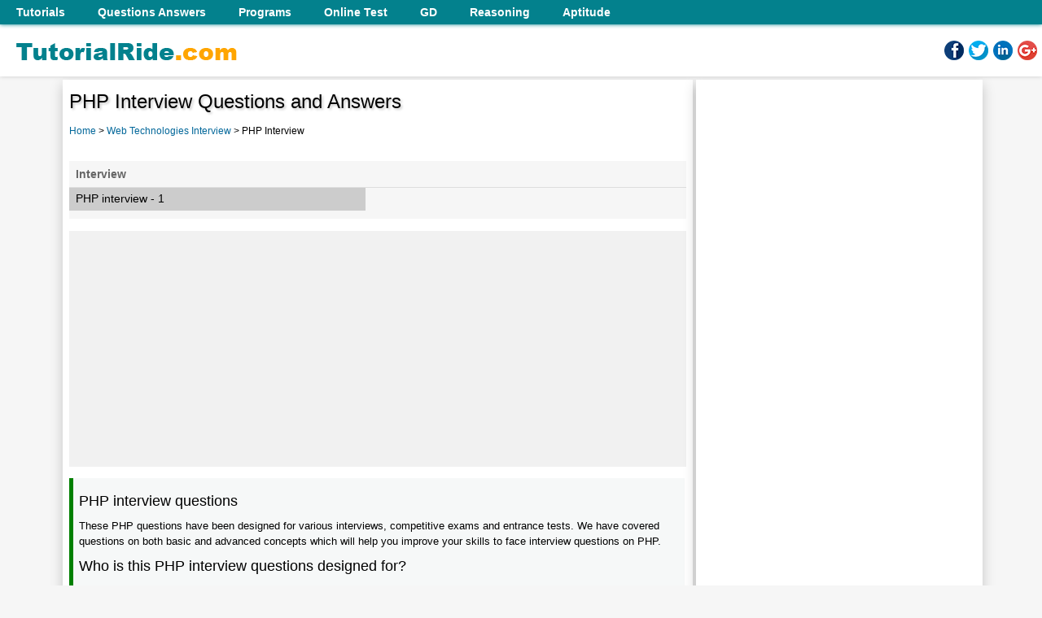

--- FILE ---
content_type: text/html
request_url: https://www.tutorialride.com/php-interview/php-interview-questions-and-answers.htm
body_size: 16787
content:
<!DOCTYPE html>
<html lang="en">
<head><meta charset="utf-8" /><title>
	PHP Interview Questions and Answers
</title><meta name="robots" content="index, follow" /><meta name="viewport" content="width=device-width, initial-scale=1" /><link href="/style-tutorial-1.css" type="text/css" rel="stylesheet" />
 <script type="text/javascript">
        var wi = window, docu = document, el = docu.documentElement, bo = docu.getElementsByTagName('body')[0], scrWidth = wi.innerWidth || el.clientWidth || bo.clientWidth;
        var isMobile = false;
        if (scrWidth < 601) {
            isMobile = true;
        }
    </script>
<meta name="Description" content="PHP interview questions and answers - we have covered questions on both basic and advanced topics of PHP for freshers and experienced." /><meta name="keywords" content="PHP Interview Questions, PHP Questions" /></head>
<body>



<script type="text/javascript" src="/includes/header.js"> </script>

<div class=grid_10>
<div class =headertopright>
<div class=social-icons>
<ul>
<li><a onClick="this.setAttribute('href', 'http://www.facebook.com/sharer.php?u='+encodeURIComponent(location.href)+'&amp;t='+encodeURIComponent(document.title))" target="_blank" href="#" rel="nofollow"><img border="0" src="/images/facebookIcon.png"</a></li>
<li><a onClick="this.setAttribute('href', 'http://twitter.com/share?url='+encodeURIComponent(location.href)+'&amp;t='+encodeURIComponent(document.title))" target="_blank" href="#" rel="nofollow"><img border="0" src="/images/twitterIcon.png"></a></li>
<li><a onClick="this.setAttribute('href', 'https://www.linkedin.com/cws/share?url='+encodeURIComponent(location.href)+'&amp;title='+encodeURIComponent(document.title))" target="_blank" href="#" rel="nofollow"><img border="0" src="/images/linkedinIcon.png"></a></li>
<li><a onClick="this.setAttribute('href', 'https://plus.google.com/share?url='+encodeURIComponent(location.href)+'&amp;t='+encodeURIComponent(document.title))" target="_blank" href="#" rel="nofollow"><img border="0" src="/images/googlePlusIcon.png"></a></li>
</ul>
</div> 
<div class=clear></div>
</div>
</div> 
</div>
</header>

<section class="middle-sec">
   <div class="container_16">
        <div class="grid_11">
            <div class="pagedata-inner">
	    <h1>PHP Interview Questions and Answers</h1>
	    <div class="breadcrumb"> 
            <ul>
              <li><div><a href = '/'>Home</a> &gt; <a href = /web-technologies-interview.htm>Web Technologies Interview </a> &gt; PHP Interview </div></li>
              <div class="clear"></div>
            </ul>
            </div>
            <div class="nextprev">
                <ul>
                    <li></li>
                    <li></li>
                    <div class="clr"></div>
                </ul>
            </div>        
	    <div class ="menu-items-left">
                <ul><h6>Interview</a></h6><li><a href = /php-interview/php-interview-questions-and-answers.htm title = 'PHP Interview Questions and Answers'>PHP interview - 1</a></li></ul>              
            </div>              
            <section class="ads-sec-new">
		<script async src="//pagead2.googlesyndication.com/pagead/js/adsbygoogle.js"></script>
		<!-- TR_Content_Top_Responsive -->
		<script  type="text/javascript">
		if (isMobile) {
			document.write('<ins class="adsbygoogle" style="display:inline-block;width:300px;height:250px" data-ad-client="ca-pub-6836604883057248" data-ad-slot="7510533368"></ins>');
		} else
		{
            		document.write('<ins class="adsbygoogle" style="display:block" data-ad-client="ca-pub-6836604883057248" data-ad-slot="7510533368" data-ad-format="auto"></ins>');
		}
		</script>	
		<script>
			(adsbygoogle = window.adsbygoogle || []).push({});
		</script>    
            </section>    
            <div class = intro-msg><h2>PHP interview questions</h2>These PHP questions have been designed for various interviews, competitive exams and entrance tests. We have covered questions on both basic and advanced concepts which will help you improve your skills to face interview questions on PHP.<h2>Who is this PHP interview questions designed for?</h2>All the Web developers, Front End developers, UI/ UX developers and designers will find these questions extremely useful. All freshers, BCA, BE, BTech, MCA and college students wanting to make a career in front end designing will be highly benefitted by these questions.<h2>PHP interview questions topics</h2>This section covers PHP topics like - PEAR in PHP, PHP script, output buffering in PHP, PHP Session, PHP session and cookie, errors in PHP etc.</div>
            <div class ="paratitle1"><h2>1. What is PHP? Why PHP is also called as Scripting language?</h2>PHP stands for Hypertext Preprocessor. It is open source server-side scripting language which is widely used for web development. It is an interpreted language, i.e., there is no need for compilation. It is faster than other scripting languages, for example, ASP and JSP.<br>
<br>
PHP is also called as Scripting language because it is an interpreter based language and not a compiler based. This simply means that PHP doesn’t have to be compiled before interpreted. The interpreter executes the instructions directly without first converting them into machine instructions. This is different from programming languages as they first have to be compiled into machine language before being interpreted.<h2>Video : PHP Interview Questions and Answers</h2><div class="iframe-container"><iframe src="https://www.youtube.com/embed/bPmbogdzmUA" frameBorder="0" width="100%" height="400" allowFullScreen&nbsp;&nbsp;&nbsp;mozallowfullscreen webkitAllowFullScreen></iframe></div><h2>2. Why use PHP</h2>PHP is a server-side scripting language, which is used to develop Static as well as Dynamic websites.<br>
<br>
<b>PHP is very popular and widely used for several reasons:</b><br>
<br>
<ul><li>PHP is an open source language that makes it the most cost-effective method of creating robust websites</li><li>PHP boasts simplicity, creating a code in PHP is simple.</li><li>PHP allows its code to be easily embedded into HTML language.</li><li>PHP has a huge community. If any problem related to your project arises, you can easily ask it in online communities or PHP forums.</li><li>PHP is cross platform; this means you can deploy your application on a number of different operating systems such as windows, Linux, Mac OS etc.</li><li>PHP supports several protocols such as HTTP, POP3, SNMP, LDAP, IMAP, and many more.</li><li>PHP works exceptionally well with CMS like WordPress, Drupal, Joomla etc. </li><li>PHP has a Huge Standard Libraries that play a crucial role in simplifying and speeding the data processing ability</li><li>PHP delivers exceptional performance as it has faster data processing features. </li><li>Most web hosting servers support PHP by default</li></ul><h2>3. What is PEAR in PHP?</h2>PEAR is a framework and repository for reusable PHP components. PEAR stands for PHP Extension and Application Repository. It contains all types of PHP code snippets and libraries. It also provides a command line interface to install “packages” automatically.<h2>4. How can we increase the execution time of a PHP script?</h2>By default, the maximum execution time for PHP scripts is set to 30 seconds. If a script takes more than 30 seconds, PHP stops the script and returns an error.<br>
<br>
This time is set in the php.ini file. This time can be increased by modifying the max_execution_time value defined in the php.ini. The time must be changed keeping the environment of the server. This is because modifying the execution time will affect all the websites hosted by the server.<h2>5. Explain the purpose of output buffering in PHP.</h2>Output buffering is a way to tell PHP engine to hold some data before it is sent to the browser.<br>
<br>
PHP sent the output data to the browser in pieces. With output buffering, the output data is stored in a variable and sent to the browser as one piece at the end of the script. Hence it decreases the execution time of PHP script.<h2>6. What is a PHP Session?</h2>PHP Session is a way to preserve data across subsequent HTTP requests. Session stores user information to be used across multiple pages. By default, session variables last until the user closes the browser.<h2>7. What is PHP session_start() and session_destroy() function?</h2>PHP <b>session_start()</b> creates a session or resumes the current one. It returns the current session if the session is already created. If the session is not available, it creates and returns new sessions.<br>
<br>
PHP <b>session_destroy()</b> function is used to destroy all session variables completely. This function does not need any argument and a single call can destroy all the session variables.<h2>8. What is the difference between session and cookie?</h2>Both Sessions and cookies are the global storage used to store data to be persistently available all over the website.<br>
<br>
<b>The difference between session and cookie are as follows:</b><br>
<br>
A Session resides on the Web Server. A Cookie resides on the User's Computer.<br>
<br>
The session values are automatically deleted when the browser is closed. You can manually set an expiry for a cookie. If it is not set, then the cookie expires when the browser is closed.<br>
<br>
Sessions have the capacity to store relatively large data compared to cookies.<h2>9. What is the difference between $message and $$message?</h2>Both $message and $$message are variables.<br>
<br>
$message is a simple variable whereas $$message is a reference variable. <br>
<br>
$message is used to store variable data. $$message can be used to store variable of a variable. <br>
<br>
Data stored in $message is fixed while data stored in $$message can be changed dynamically.<h2>10. What are the different types of errors in PHP?</h2><b>Notices:</b><br>
<br>
These are small, non-critical errors that PHP encounters while executing a script - for example, accessing a variable that has not yet been defined. By default, such errors are not displayed to the user at all, although the default behavior can be changed.<br>
<br>
<b>Warnings:</b><br>
<br>
Warnings are more severe errors like attempting to include() a file which does not exist. By default, these errors are displayed to the user, but they do not result in script termination.<br>
<br>
<b>Fatal errors:</b><br>
<br>
These are critical errors - for example, instantiating an object of a non-existent class, or calling a non-existent function. These errors cause the immediate termination of the script, and PHP's default behavior is to display them to the user when they take place.<h2>11. What are include() and require() functions?</h2>Both Include() and Require() function can be used to include one PHP file into another PHP file. <br>
<br>
<b>The include and require statements are identical, except upon failure: </b><br>
<br>
<ul><li>include() function produces a warning but does not stop the execution of the script.</li><li>require() function produces a warning and a fatal error and stops the script.</li></ul><h2>12. How will you generate random numbers using PHP?</h2>The PHP rand() function is used to generate a random number. If you want a random integer in some range, we can use <br>
<br>
<b>rand(min,max)</b><br>
<br>
This function will generate a random value in the range [min,max]</div>
            
            <div class = "ad-bottom-new">
		<script async src="//pagead2.googlesyndication.com/pagead/js/adsbygoogle.js"></script>
		<!-- TR_Content_Bottom_300X250 -->
		<ins class="adsbygoogle"
     			style="display:inline-block;width:300px;height:250px"
     			data-ad-client="ca-pub-6836604883057248"
     			data-ad-slot="4761081092"></ins>
		<script>
			(adsbygoogle = window.adsbygoogle || []).push({});
		</script>

	    </div>
	    <div class="nextprev">
                <ul>
                    <li></li>
                    <li></li>
                    <div class="clr"></div>
                </ul>
            </div>
		<div class = "ad-bottom-new">
			<script async src="//pagead2.googlesyndication.com/pagead/js/adsbygoogle.js"></script>
			<!-- CM_TR_HP_TC_Responsive -->
			<ins class="adsbygoogle"
			 style="display:block"
			 data-ad-client="ca-pub-6836604883057248"
			 data-ad-slot="5997798267"
			 data-ad-format="link"></ins>
			<script>
			(adsbygoogle = window.adsbygoogle || []).push({});
			</script>
		</div>			
             </div>
             </div>
        
             <div class="grid_5">
                     <div class="pagedata-right">
			<ul>
        	<li>
                                    <script async src="//pagead2.googlesyndication.com/pagead/js/adsbygoogle.js"></script>
					<!-- CM_TR_AP_Sidebar_Responsive -->
                                    <script  type="text/javascript">
				    if (!isMobile) { 	
					document.write('<ins class="adsbygoogle" style="display:block" data-ad-client="ca-pub-6836604883057248" data-ad-slot="5466906101" data-ad-format="auto"></ins>');
				    }
			            </script>	
				    <script>
						(adsbygoogle = window.adsbygoogle || []).push({});
					</script>
          	</li>
          	<li>
  	                                <script async src="//pagead2.googlesyndication.com/pagead/js/adsbygoogle.js"></script>
                                    <!-- CM_TR_Sidebar_300x2600 -->
				    <script  type="text/javascript">
				    if (!isMobile) {	
					    document.write('<ins class="adsbygoogle" style="display:block;" data-ad-client="ca-pub-6836604883057248" data-ad-slot="9761783459" data-ad-format="vertical"></ins>'); 
				     } 	
				    </script>	
                                    <script>
                                    (adsbygoogle = window.adsbygoogle || []).push({});
                                    </script> 
            	</li>  	
		<div class ="related-topics">
                	<ul><h4>Related Topics</h4><li><a href = /asp-net-mvc-interview/asp-net-mvc-interview-questions.htm title = 'ASP.NET MVC Interview Questions'>ASP.NET MVC </a></li><li><a href = /node-js-interview/node-js-interview-questions.htm title = 'Node.js Interview Questions'>Node.js </a></li><li><a href = /asp-net-mvc-for-fresher/asp-net-mvc-interview-questions-and-answers-for-freshers.htm title = 'ASP.NET MVC interview questions and answers for freshers'>ASP.NET MVC for Freshers </a></li><li><a href = /angular-2-interview/angular-2-interview-questions-and-answers.htm title = 'Angular 2 Interview Questions and Answers'>Angular 2 </a></li><li><a href = /angular-4-interview/angular-4-interview-questions-and-answers.htm title = 'Angular 4 Interview Questions and Answers'>Angular 4 </a></li><li><a href = /php-interview/php-interview-questions-and-answers.htm title = 'PHP Interview Questions and Answers'>PHP </a></li><li><a href = /angular-8-interview/angular-8-interview-questions-and-answers.htm title = 'Angular 8 Interview Questions and Answers'>Angular 8 </a></li><li><a href = /python-interview/python-interview-questions-and-answers.htm title = 'Python Interview Questions and Answers'>Python </a></li></ul>              
        	</div>                                                            
          	<li>
  	                                <script async src="//pagead2.googlesyndication.com/pagead/js/adsbygoogle.js"></script>
                                    <!-- CM_TR_Sidebar_300x2600 -->
				    <script  type="text/javascript">
				    if (isMobile) {	
                                         document.write('<ins class="adsbygoogle" style="display:inline-block;width:300px;height:250px" data-ad-client="ca-pub-6836604883057248" data-ad-slot="9761783459"></ins>');
				     } 	
				    </script>	
                                    <script>
                                    (adsbygoogle = window.adsbygoogle || []).push({});
                                    </script> 
	        </li> 		
            </ul>                        
        </div>      
	</div>
        </div>
</section><script type="text/javascript" src="/includes/footer.js"> </script>
<script src="/js/jquery.min.js"></script>
<script src="/js/config.js"></script>

<a href="javascript:scrollWin();" class="scroll-to-top">&#9650;</a>

<script>
  (function(i,s,o,g,r,a,m){i['GoogleAnalyticsObject']=r;i[r]=i[r]||function(){
  (i[r].q=i[r].q||[]).push(arguments)},i[r].l=1*new Date();a=s.createElement(o),
  m=s.getElementsByTagName(o)[0];a.async=1;a.src=g;m.parentNode.insertBefore(a,m)
  })(window,document,'script','https://www.google-analytics.com/analytics.js','ga');

  ga('create', 'UA-79507551-1', 'auto');
  ga('send', 'pageview');

</script>
</body>
</html>



--- FILE ---
content_type: text/html; charset=utf-8
request_url: https://www.google.com/recaptcha/api2/aframe
body_size: 264
content:
<!DOCTYPE HTML><html><head><meta http-equiv="content-type" content="text/html; charset=UTF-8"></head><body><script nonce="wgi-c6ZsNcycbdmxHTaRsA">/** Anti-fraud and anti-abuse applications only. See google.com/recaptcha */ try{var clients={'sodar':'https://pagead2.googlesyndication.com/pagead/sodar?'};window.addEventListener("message",function(a){try{if(a.source===window.parent){var b=JSON.parse(a.data);var c=clients[b['id']];if(c){var d=document.createElement('img');d.src=c+b['params']+'&rc='+(localStorage.getItem("rc::a")?sessionStorage.getItem("rc::b"):"");window.document.body.appendChild(d);sessionStorage.setItem("rc::e",parseInt(sessionStorage.getItem("rc::e")||0)+1);localStorage.setItem("rc::h",'1769152320063');}}}catch(b){}});window.parent.postMessage("_grecaptcha_ready", "*");}catch(b){}</script></body></html>

--- FILE ---
content_type: text/css
request_url: https://www.tutorialride.com/style-tutorial-1.css
body_size: 51085
content:
@charset "utf-8";
/* CSS Document */

/* RESET
========================================================================*/
@charset "utf-8";
/* CSS Document */

/* HTML5 display definitions
========================================================================== */
article, aside, details, figcaption, figure, footer, header, hgroup, nav, section { display: block; }
audio, canvas, video { display: inline-block; *display: inline;
*zoom: 1;
}
audio:not([controls]) {
display: none;
}
[hidden] {
display: none;
}
/* Base
========================================================================*/
html { font-size: 100%; -webkit-text-size-adjust: 100%; -ms-text-size-adjust: 100%; }
html, button, input, select, textarea { font-family: sans-serif; color: #222; }
body { margin: 0; font-size: 1em; line-height: 1.4; background-color:#f6f6f6;overflow-x:hidden;}
::-moz-selection {
background:#73ad21;
color:#f6f6f6;
text-shadow: none;
}
::selection {
background:#73ad21;
color:#FFF;
text-shadow: none;
}
p{ line-height:30px; }
/* GLOBAL RESETS
========================================================================*/
* { padding:0; margin:0; }
h1, h2, h3, h4, h5, h6 { font-size:100%; font-weight:normal; }
ol, ul { list-style:none }
a { margin:0px; padding:3px 0px; color:#006699; list-style-type:none; text-decoration:none;}
a:hover { text-decoration:underline;}
:focus, a:focus { outline:none; }
:active, a:active { outline:none; }
:focus { -moz-outline-style:none; }
/* TABLE
========================================================================*/
table { border-collapse:collapse; border-spacing:0}
th, td, caption { font-weight: normal; vertical-align: top; text-align: left; }
/* IMAGES
========================================================================*/
img { border: 0; -ms-interpolation-mode: bicubic; vertical-align: middle; max-width:100%; }
svg:not(:root) {
overflow: hidden;
}
img.flLeft { margin-right:15px; }
img.flRight { margin-left:15px; }
/* POSITION ABSOLUTE
========================================================================*/
.absolute { position:absolute }
.absoluted > * { position:absolute }
/* POSITION RELATIVE
========================================================================*/
.rel { position:relative }
/* GLOBAL FLOAT
========================================================================*/
.flLeft { float:left; }
.flRight { float:right; }
/* CLEAR FLOAT
========================================================================*/
.clearfix:after { content:"\0020"; display:block; height:0; clear:both; visibility:hidden; overflow:hidden }
.clear { clear:both; padding:0; margin:0; overflow:hidden; height:0 }
/* DISPLAY INLINE
========================================================================*/
.inline { display:inline }
/* DEFAULT FORM STYLING
========================================================================*/
input[type="radio"], input[type="checkbox"] { vertical-align:-2px }
textarea { resize:none; overflow:auto }
input { visibility:visible; outline:none }
/* MARGIN 0
========================================================================*/
.mrgLast { margin-right:0 !important }
.mrgFirst { margin-left:0 !important }
/* FORM
========================================================================*/
form { margin: 0; }
fieldset { border: 0; margin: 0; padding: 0; }
legend { border: 0; *margin-left: -7px;
padding: 0; white-space: normal; }
button, input, select, textarea { font-size: 100%; margin: 0; vertical-align: baseline; *vertical-align: middle;
}
button, input { line-height: normal; }
input[type="checkbox"], input[type="radio"] { box-sizing: border-box; padding: 0; *width: 13px;
*height: 13px;
}
input[type="search"] { -webkit-appearance: textfield; -moz-box-sizing: content-box; -webkit-box-sizing: content-box; box-sizing: content-box; }
input[type="search"]::-webkit-search-decoration, input[type="search"]::-webkit-search-cancel-button {
-webkit-appearance: none;
}
button, input[type="button"], input[type="reset"], input[type="submit"] { cursor: pointer; -webkit-appearance: button; *overflow: visible;
}
button[disabled], input[disabled] { cursor: default; }
button::-moz-focus-inner, input::-moz-focus-inner {
border: 0;
padding: 0;
}
textarea { overflow: auto; vertical-align: top; resize: vertical; }
/* Chrome Frame Prompt
========================================================================*/
.chromeframe { margin: 0.2em 0; background: #ccc; color: black; padding: 0.2em 0; }

/* STYLE
========================================================================*/
body{ margin:0px; padding:0px; font-size:15px; line-height:23px; background-color:#f6f6f6; font-family:"Verdana", Helvetica, Open Sans, Arial, sans-serif; background:#f6f6f6;}

/* MAIN LAYOUT
========================================================================*/
.wrapper { width:1000px; margin:auto;}
.wrapper, .container, div, img { transition:all 0.5s ease-in-out;}

/* HEADER
========================================================================*/
header { width:100%; margin:auto; background:rgba(0, 0, 0, 0) linear-gradient(to top, #fff 47px, #fff 100%) repeat scroll 0 0; box-shadow:0 0 5px #ccc;  margin:0px; padding:0px 0 0px 0px; display:block; z-index:1; height:auto; position:fixed;}

.headertopright{ margin:0px; padding:0px; float:right;}

/* LOGO
========================================================================*/
.logo { margin:20px 0px 20px 20px;}
.logo a { display:inline-block; padding:0px; line-height:0px;}
.logo a img{ max-width:100%; }

/* CSE-SEARCH-BOX
========================================================================*/
#cse-search-box{ margin:0px 0px 15px 20px; padding:0px; float:right; width:202px; display:block; position:relative;}
#cse-search-box input[type="text"]{ width:160px; margin:0px; padding:4px 5px !important; display:inline-block; font-size:14px; font-weight:normal; color:#333; border:1px solid #333;}
#cse-search-box input[type="submit"]{ width:30px; margin:0px; height:26px; display:inline-block; background: url(/images/search.png) center no-repeat #006699; border:0px; position:absolute;}

/* SOCIAL ICONS
========================================================================*/
.social-icons{ margin:20px 0px 20px 20px; padding:0px; float:left; display:block;}
.social-icons ul{ list-style-type:none; text-decoration:none; margin:0px; padding:0px;}
.social-icons ul li{ margin:0px 6px 0 0; float:left;}
.social-icons ul li a{ margin:0px; padding:0px; font-size:0px; line-height:0px; display:block;}

/* NAV
========================================================================*/
nav { margin:0px; padding:0px; display:block; width:100%; height:auto; background-color:#03818d; box-shadow:0 0 5px #03818d;}
nav ul { list-style-type:none; text-decoration:none; margin:0px 0 0 0px; padding:0px;}
nav ul li { float:left; margin:0px 0 0 0px; line-height:0px;}
nav ul li a { display:block; font-size:14px; line-height:20px; font-family:"Helvetica", Open Sans, Arial, sans-serif, Verdana; font-weight:bold; color:#FFF; padding:5px 20px; border-radius:0px;}
nav ul li a:hover, nav ul li.active a, nav ul li:hover a { text-decoration:none; color:#ffffff; background:orange;}

/* BANNER-INDEX
=========================================================================*/
.banner-index{ margin:0px; padding:0px; width:100%; display:block; background:url(/images/banner-index.jpg);-webkit-background-size:cover;  -moz-background-size:cover;  -o-background-size:cover;background-size:cover; min-height:350px; overflow:hidden;background-attachment:fixed;background-position-y:90px;}
.banner-index .category{ text-align:center; padding:150px 0 0 0; display:block; overflow:hidden;}
.banner-index .category h1{ color:#FFF; text-align:center;}
.banner-index .category p{ font-size:50px; text-align:center; color:#302c2c;; margin-bottom:50px; letter-spacing:2px; font-family:Calibri;}
.category ul{ list-style-type:none; margin:30px 0px 30px 0; padding:0px; width:60%; margin:auto;}    
.category ul li{ margin:0px 0px 50px; padding:0px; color:#FFF; font-size:16px; line-height:17px; text-align:center; display:inline;}
.category ul li a{ padding:10px; font-size:20px; line-height:70px; color:#fff;background-color:darkorange; font-family:Calibri; text-align:center; display: inline;  }
.category ul li a:hover{ color:#fff; text-decoration:none; background-color:orange; }

/* PAGE-CATEGORY
=========================================================================*/
.subcategory{ margin:0px; padding:0px; width:100%; display:block; background:url(/images/banner-index.jpg);-webkit-background-size:cover;  -moz-background-size:cover;  -o-background-size:cover;background-size:cover; height:300px; background-position:top;background-position-y:90px; overflow:hidden;}
.subcategory .subcategory-title{ text-align:center; padding:140px 0 0 0; display:block; overflow:hidden;}
.subcategory .subcategory-title p{ font-size:90px; line-height:70px; text-align:center; color:orange; margin-bottom:50px; letter-spacing:2px; font-family:Calibri;}

/* SUBCATEGORY-TOPIC
========================================================================*/
.subcategory-topic{  margin:0; padding:0; width:100%; display:block; overflow:hidden; background:url(/images/subcategory-bg.jpeg);-webkit-background-size:cover;  -moz-background-size:cover;  -o-background-size:cover;background-size:cover; min-height: 450px;overflow:hidden;background-position:right; }
.subcategory-topic ul{ list-style-type:none; text-decoration:none; margin:50px 0 200px 0; padding:10px 0 0 10px; overflow:hidden;}
.subcategory-topic ul li{ float:left; width:40%; margin:0 10px 20px 0px; padding:0 0 0 19px;}
.subcategory-topic ul li a{ margin:0px; padding:7px 0 5px 5px; display:block; color:#fff; background:orange; font-size:16px; text-align:center; font-weight:bold; line-height:30px; width:98%; border-radius:5px 5px 5px 5px;opacity:0.9; }
.subcategory-topic ul li a:hover{ text-decoration:none; color:#ffffff; background:#03818d;opacity:0.9;}


/* MIDDLE-SEC
========================================================================*/
.middle-sec{ width:88%; display:block; margin:auto; padding:98px 0 1% 0px;  background-color:#f6f6f6;}
.middle-sec h1{ text-align:center; text-shadow:2px 2px 3px #ccc;}

/* BODY-SEC
========================================================================*/
.body-sec{ width:100%; display:block; margin:0px; padding:0px 0 0px 0px;  background-color:#f6f6f6; overflow:hidden;}
.body-sec h1{ text-align:center; text-shadow:2px 2px 3px #ccc;}

/* COLUMN
========================================================================*/
.leftcolumn{ margin:0px 0 0 0; width:100%; display:block;}
.menu-items{ margin:0px; padding:0px; display:block; width:100%;}
.menu-items h6{ margin:0px; color:teal; font-weight:bold; background:#5f5f5f; padding:4px 0px 4px 10px; border-radius:5px 5px 0px 0px;}
.menu-items ul{list-style-type:none; text-decoration:none; margin:0px 0 10px 0; padding:0px;}
.menu-items ul li{ margin:0px;}
.menu-items ul li a{ padding:8px 10px; display:block; color:#000; font-size:0.9em; line-height:18px; border-bottom:1px dotted #CCC;}
.menu-items ul li a:hover{ text-decoration:none; color:#ffffff; background:teal;}

ul.one-link-for-multiple-line{ list-style-type:none; text-decoration:none; margin:0px 0 10px 0; padding:0px;}
ul.one-link-for-multiple-line li{ margin:0px;}
ul.one-link-for-multiple-line li a{ padding:5px 0px 5px 10px; display:block; color:#000; font-size:0.9em; line-height:26px; border-bottom:0px;}
ul.one-link-for-multiple-line li a:hover{ text-decoration:none; color:#ffffff; background:#73ad21;}

.pagedata{ margin:0px auto; padding:0px; width:98%; display:block;}
.pagedata h3{ margin:0px 0 10px;}
.pagedata h4{ margin:0px 0 10px;}
.pagedata h4.underlined{ margin:0px 0px 10px; padding:0px 0px 4px 10px; border-bottom:2px solid #F1F1F1;}
.pagedata p{ margin:10px 0px 10px;}


.rightcolumn{margin:0px 0 0 0; width:100%; display:block;}


.hide{ display:block;}

/* ADS-SEC
========================================================================*/
.ads-sec{ width:100%; height:100px; margin:0px 0 5px 0; padding:10px 0 00px 0;  display:block; text-align:center; vertical-align:middle;  border-bottom:1px solid #ccc; overflow:hidden;}
.ads-sec a img{ max-width:100%; margin:0 0 0px 0;}

.ads-sec-new{ width:100%; height:auto; margin:0px 0 14px 0; padding: 5px 0 5px 0; display:block; text-align:center; overflow:hidden;background:#f1f1f1;}
.ads-sec-new a img{ max-width:100%; margin:0 0 10px 0}

.ad-bottom-new{margin:15px 5px 5px 5px;text-align:center;}
.ad-middle-new{text-align:center;}


/* Four-COLUMN
========================================================================*/
.four-column{  margin:0; padding:0; width:100%; display:block; overflow:hidden; background:#fff;}
.four-column h4{ margin:0px 0 10px 0; padding:4px 0px 4px 10px; color:black; text-shadow: 2px 2px 3px #ccc;  background:#f6f6f6;}
.four-column ul{ list-style-type:none; text-decoration:none; margin:10px 0 10px 0; padding:0px 0 0 10px; overflow:hidden;}
.four-column ul li{ float:left; width:20%; margin:0 10px 0 0px; padding:0 0 0 19px; background:url(/images/folder-left-2.png) 0 8px no-repeat;}
.four-column ul li a{ margin:0px; padding:7px 0 5px 5px; display:block; color:#333333; font-size:13px; line-height:16px; width:98%;}
.four-column ul li a:hover{ text-decoration:none; color:#ffffff; background:#03818d;}

/* RELATED TOPICS
========================================================================*/
.related-topics{  margin:0; padding:1%; width:98%; overflow:hidden; background:#f6f6f6;}
.related-topics h4{ margin:0px 0 10px 0; padding:4px 0px 4px 10px; color:black; text-shadow: 2px 2px 3px #ccc;border-bottom:1px solid #ddd;}
.related-topics ul{ list-style-type:none; text-decoration:none; margin:10px 0 10px 0; padding:0px 0 0 10px; overflow:hidden;}
.related-topics ul li{ margin:0 10px 0 0px; padding:0 0 0 19px; background:url(/images/folder-left-2.png) 0 8px no-repeat;}
.related-topics ul li a{ text-align:left;margin:0px; padding:7px 0 5px 5px; display:block; color:#333333; font-size:14px; line-height:16px; width:98%;}
.related-topics ul li a:hover{ text-decoration:none; color:#ffffff; background:#03818d;}

/* PAGEDATA-ONE-COLUMN
========================================================================*/
.pagedata-one-column { margin:auto; padding:0; width:95%; display:block;}
.pagedata-one-column h1{ padding:7px 0 7px 0px; border-bottom:1px solid #ccc; text-align:left;}

/* COLUMN-FOR-INNER-PAGES
========================================================================*/
.pagedata-left{ margin:0 0 0 0px; width:100%; display:block;}
.pagedata-left img{width:100%; margin:2px 0 0 0;} 
.menu-items-left{ margin:0px 0 2% 0; padding:0px; display:block; width:100%;background-color:#f6f6f6;max-height:120px;overflow-x: auto;}
.menu-items-left h6{ margin:0px; color:#666; font-weight:bold; background:#f6f6f6; border-bottom:1px solid #ddd;padding:8px 0px 8px 8px;}
.menu-items-left ul{list-style-type:none; text-decoration:none; margin:0px 0 10px 0; padding:0px;overflow: hidden;}
.menu-items-left ul li{float: left;width: 48%;}
.menu-items-left ul li a{ padding:5px 8px; display:block; color:#000; font-size:0.9em; line-height:18px;}
.menu-items-left ul li a:hover{ text-decoration:none; color:#ffffff; background:orange;}
.menu-items-left ul li a.active{ text-decoration:none; color:black; background:#ccc;}

.pagedata-inner{ margin: 0 0 1% 0; padding: 1%; width:98%; display:block; background-color:#fff;box-shadow: 0 6px 15px rgba(0,0,0,0.2);}
.pagedata-inner h1{font-size:24px;line-height:28px;text-align:left; text-shadow:2px 2px 3px #ccc; padding:5px 0 5px 0;}
.pagedata-inner h3{ margin:0px 0px 15px;}
.pagedata-inner h4{ margin:0px 0px 15px;}
.pagedata-inner h4.underlined{ margin:0px 10px 10px; padding:0px 0px 4px 10px; border-bottom:2px solid #F1F1F1;}
.pagedata-inner p{ margin:10px 0;}

.pagedata-right{margin: 0 0 0 1%;padding:1%; width:98%; display:block; background-color:#fff;box-shadow: 0 6px 15px rgba(0,0,0,0.2);}
.pagedata-right img{text-align:left;} 

.pagedata-right ul{list-style-type:none; text-decoration:none; padding:0px;}
.pagedata-right ul li{ margin:2px 0 4px 0; text-align:center; min-width:300px}

.adsmargin{ margin:0px 0 5px;}


/* NEXTPREV
========================================================================*/
.nextprev{ margin:15px 0px; padding:0px; display:block; overflow:hidden;}
.nextprev ul{ list-style-type:none; text-decoration:none; margin:0px; padding:0px;}
.nextprev ul li{ float:left;}
.nextprev ul li:nth-child(1){ float:left;}
.nextprev ul li:nth-child(2){ float:right;}
.nextprev ul li a{ color:#73ad21; font-size:18px; line-height:18px;}
.nextprev ul li a:hover{ text-decoration:none; color:Orange;}

/* BREADCRUMB
========================================================================*/
.breadcrumb{ display:block; margin:0px; padding:0px;margin-bottom:15px;}
.breadcrumb ul{ list-style-type:none; text-decoration:none;  margin:0px; padding:0px;}
.breadcrumb ul li{ margin:0 6px 0 0; float:left; color:#000; font-size:12px; line-height:14px;}
.breadcrumb ul li a{ padding:0px; color:#006699; font-size:12px; line-height:14px;}
.breadcrumb ul li a:hover{ text-decoration:underline;}


/* BREADCRUMB WITH BOTTOM MARGIN
========================================================================*/
.breadcrumbbottommargin{ display:block; margin:0px 0 10px; padding:0px;}
.breadcrumbbottommargin ul{ list-style-type:none; text-decoration:none;  margin:0px; padding:0px;}
.breadcrumbbottommargin ul li{ margin:0 6px 0 0; float:left; color:#000; font-size:12px; line-height:14px;}
.breadcrumbbottommargin ul li a{ padding:0px; color:#006699; font-size:12px; line-height:14px;}
.breadcrumbbottommargin ul li a:hover{ text-decoration:underline;}

/* RELATED-LINKS 
========================================================================*/
.relatedlinks{display:block; overflow:hidden; background:#f1f1f1; margin:10px 0px 10px 0; padding:10px 0 10px 0px;}
.relatedlinks ul{ list-style-type:none; text-decoration:none;}
.relatedlinks ul li{ margin:0px 0 0px; padding:0 0 0 20px; width:100%; float:left;background:url(/images/mark-red.png) 0 10px no-repeat;}
.relatedlinks ul li a{ margin:0px; padding:0px; color:#14558c; font-size:14px; line-height:16px;}
.relatedlinks ul li a:hover{ color:orange;}

/* FOOTER
========================================================================*/
footer{ width:100%;text-align:center; display:block; margin:0px; padding:0px; overflow:hidden;}
footer .footer-bottom-sec{ margin:0px; padding:0px; width:100%; display:block; background:#03818d; overflow:hidden;}
footer .footer-bottom-sec ul{ list-style-type:none;display:inline-block;text-align:center; text-decoration:none; margin:10px 0 15px 20px; padding:0px;}
footer .footer-bottom-sec ul li{  margin-right:15px;display:inline-block;text-align:center;}
footer .footer-bottom-sec ul li a{ margin:0px; padding:0px; color:#fff; font-size:14px; line-height:16px;}
footer .footer-bottom-sec ul li a:hover{ text-decoration:none; color:orange;}


.copyright{ margin:0px 0 6% 20px; padding:0px; width:100%; display:block; color:#fff; font-size:14px; line-height:16px;}

/* HEADINGS
========================================================================*/
h1, h2, h3, h4, h5, h6{ color:#000; margin-bottom:10px; padding:0px;}
h1{ font-size:29px; line-height:30px;}
h2{ font-size:23px; line-height:26px;}
h3{ font-size:22px; line-height:23px;}
h4{ font-size:18px; line-height:19px;}
h5{ font-size:16px; line-height:17px;}
h6{ font-size:14px; line-height:16px;}
p{ margin-top:10px; text-align:left; font-size:15px; line-height:26px;}
p:first-child{ margin:0; }

p.bgtitle {background-color: LightGrey;}


/* Aptitude
=========================================================================*/
table.apti-tbl-answer{width:auto;}
table.apti-tbl-answer tr.apti-tr-divident{white-space:nowrap;border:0px;}
table.apti-tbl-answer td{text-align:center;}
table.apti-tbl-answer tr.apti-td-divisor{white-space:nowrap;border:0px;}
i.apti-var{font-style:italic;margin-left:1px;margin-right:1px}
i.apti-bar{font-style:normal;text-decoration:overline;margin-left:1px;margin-right:1px}
i.apti-def{font-weight:700;color:#555;font-style:normal}
i.apti-fhead{font-style:normal;font-weight:700;color:#555}
i.apti-facts{color:#f0f;font-style:normal;font-weight:700}
i.apti-formula{color:#f0f;font-style:normal;font-weight:700}
.apti-root-h1{background-image:url(/images/aptitude/root-h1.gif);background-position:top left;background-repeat:no-repeat;padding-left:10px;padding-top:1px}
.apti-root-h2{background-image:url(/images/aptitude/root-h2.gif);background-position:left top;background-repeat:no-repeat;padding-left:10px;padding-top:2px}
.apti-3root-h1{background-image:url(/images/aptitude/3root-h1.gif);background-position:left top;background-repeat:no-repeat;padding-left:10px;padding-top:1px}
.apti-nroot-h1{background-image:url(/images/aptitude/nroot-h1.gif);background-position:left top;background-repeat:no-repeat;padding-left:10px;padding-top:1px}
.apti-tbl-dsqrt{background-image:url(/images/aptitude/droot-h1.gif);background-repeat:no-repeat;background-position:left top;border:none}
.apti-td-dsqrt{padding-left:12px;padding-top:2px}
.apti-td-divident{border:0px;border-bottom:1px solid #000;vertical-align:bottom;padding-bottom:2px}
.apti-td-divisor{border:0px;vertical-align:top;padding-top:2px}
.apti-td-divisor-h2{border:0px;vertical-align:top;padding-top:3px}
.apti-td-line{border:0px;padding:0;vertical-align:middle;white-space:nowrap;height:auto}
.apti-td-upline{border:0px;font-size:12px;padding:0;margin:0;vertical-align:top}
.apti-td-root-up-h2{border:0px;background-image:url(/images/aptitude/root-h1.gif);background-position:left top;background-repeat:no-repeat;padding-left:10px;padding-top:3px}
.apti-td-line-lpad{border:0px;padding-left:7px;vertical-align:middle}
.apti-td-line-rpad{border:0px;padding-right:7px;vertical-align:middle}
.apti-td-line-lrpad{border:0px;padding-left:7px;padding-right:7px;vertical-align:middle}
.apti-td-normal{border:0px;padding-bottom:17px}
.apti-td-normal-rpad{border:0px;padding-bottom:17px;padding-right:7px}
.apti-td-normal-lpad{border:0px;padding-bottom:17px;padding-left:7px}
.apti-td-normal-lrpad{border:0px;padding-bottom:17px;padding-right:7px;padding-left:7px}
.apti-td-common{border:0px;padding:3px}
.apti-pre-gen{overflow:hidden}
.apti-rcorners{border-radius: 25px;border:2px solid #73ad21;padding:20px;display:inline-block;height:auto;}
.apti-note{color:darkorange;font-weight:bold;}

/* HR
========================================================================*/
hr{ margin-bottom:10px; padding:0px; display:block; width:100%; border-bottom:0px solid #F1F1F1;}
hr.resume{ display:block; margin:0.5em auto; border-style:inset; border-width:1px;}

/* TABLE
========================================================================*/
table { width:100%; border-collapse:collapse; border-spacing:10px; text-align:left; margin-left:0px; font-weight:normal; font-size:14px; color:black; line-height:21px;}
table th, table td{ padding:0px; border:1px solid #f1f1f1;}

table.mcq{ border:0px;}
table.mcq th, table.mcq td{ margin:0px; padding:0px 10px 0px 0px; border:0px;}

table.tablecontent{ width:100%;}
table.tablecontent th, table.tablecontent td{ margin:0px; padding:4px; border:1px solid teal;}
table.tablecontent th{ color:#333; font-weight:bold; font-size:13px; background:#E3FEAB; text-align:center;}

table.tablecontentnoborder{ width:100%;}
table.tablecontentnoborder th, table.tablecontentnoborder td{ margin:0px; padding:4px; border:0px;}

table.onlinetest{ border:0px;}
table.onlinetest th, table.onlinetest td{ margin:0px; padding:0px 0px 10px 0px; border:0px;}

table.tablecontrol{ width:100%; margin:auto;}
table.tablecontrol td:nth-child(1){ width:20%;}
table.tablecontrol td:nth-child(2){ width:80%;}
table.tablecontrol th, table.tablecontrol td{margin:0px; padding:0px 5px 5px 0px; border:0px; font-size:15px; line-height:23px; color:#000; font-family:"Verdana", Helvetica, Open Sans, Arial, sans-serif;}
table.tablecontrol td input[type="text"]{ height:25px;  width:40%; padding-left:3px; border:1px solid #ccc;}
table.tablecontrol td textarea{width:60%; padding-left:3px; border:1px solid #ccc;}
table.tablecontrol td textarea:hover{ border:1px solid #006699;}
table.tablecontrol td textarea:focus{ border:1px solid #006699;}
table.tablecontrol td input[type="password"]{ height:25px;  width:30%; padding-left:2px; border:1px solid #ccc;}
table.tablecontrol td input[type="text"]:hover, table.tablecontrol td input[type="password"]:hover{ border:1px solid #006699;}
table.tablecontrol td input[type="text"]:focus, table.tablecontrol td input[type="password"]:focus{ border:1px solid #006699;}
table.tablecontrol td input[type="radio"] { height:13px; width:25px;}
table.tablecontrol td select { height:25px; width:100%; border:1px solid #ccc;}
table.tablecontrol td select:hover{ border:1px solid #006699;}
table.tablecontrol td select:focus{ border:1px solid #006699;}
table.tablecontrol td label { font-size:14px; color:#333; height:25px;  width:30%;}

.intro-msg{font-size:13px;line-height:19px;color:black;margin-bottom:8px;margin-top:8px;background-color:#f6f8f8;border-left:5px solid green;padding:1%;width:97%}
.intro-msg h2{font-size:18px;margin-bottom:8px;margin-top:8px;}

.paratitle1
{
    width:100%;
    margin:0px;  
    padding:0px;
    display:block;
    text-align:left; font-size:15px; line-height:26px;
    color:black; font-family:"Verdana", Helvetica, Open Sans, Arial, sans-serif;     
}

.paratitle1 h2{font-size:20px; margin:20px 0px;}

.rname
{
	font-weight: bold;
	font-size: 18px;
	color: Black;
	line-height: 28px;
	font-family:"Verdana", Helvetica, Open Sans, Arial, sans-serif; 
}


.bgtitle {background-color: LightGrey;font-size:15px; font-weight:bold;text-align:center;  padding-left: 5px;padding-bottom: 5px;margin: 1em 0 1em;}
.rfloat{float:right;}
/*==================*/

.morenews{float:right;}

/* PAGETOPCONTAINER
========================================================================*/
.pagetopcontainer{ display:block; margin:10px 0px 0px; padding:0px; overflow:hidden;}
.pagetopcontainer ul{ list-style-type:none; text-decoration:none;  margin:0px; padding:0px;}
.pagetopcontainer ul li{ margin:0 6px 0 0; float:left;}
.pagetopcontainer ul li span{ margin:12px 0px 0px 0px; display:inline-block; font-size:12px; line-height:14px; font-weight:bold;}
.pagetopcontainer ul li select{ color:#73ad21; font-weight:bold; width:180px;}
.pagetopcontainer ul li select option{ padding:0px 0px 0px 7px;}

/* SELECTED
========================================================================*/
span.selected-red{ background:#F00; padding:0px 3px;}
span.selected-green{ background:#73ad21; padding:0px 3px;}
span.selected-yellow{ background:#FF0; padding:0px 3px;}

/* HIGHLIGHTER
========================================================================*/
span.highlighter-red{ color:#F00; font-weight:bold;}
span.highlighter-green{ color:#73ad21; font-weight:bold;}
span.highlighter-sgreen{ color:#73ad21; font-size:13px;}
span.highlighter-orange{ color:#FF4500; font-weight:bold;}
span.highlighter-sorange{ color:#FF4500; font-size:13px;}
span.highlighter-yellow{ color:#FF0; font-weight:bold;}
span.highlighter-sgray{ color:Gray; font-size:13px;}
span.quescircle{ color:white; padding:3px 6px 3px 6px; font-size:13px; font-weight:bold; background:#73ad21; border:0px; border-radius:10px 10px 10px 10px;}

.smalltitlegray{ color:Gray; font-size:12px;}
.subtitleteal{ color:teal; font-size:17px; line-height:26px;}
.dgnextprev a{ color:#73ad21; font-size:17px; line-height:26px; padding-right:30px;}

/* IMG
=========================================================*/
img.img-responsive { max-width:100%; }

/* CODE
========================================================================*/
.code{ font-weight:normal; background-color:#f1f1f1; font-size:15px; color: black; border:1px solid #969696; padding:10px 0 10px 10px; line-height: 23px;}
.code-box {background-color: #f1f1f1;padding:2% 1%; margin:1% 0 1% 0;display:block;box-shadow: 0 2px 4px 0 rgba(0,0,0,0.16),0 2px 10px 0 rgba(0,0,0,0.12)!important; }
.code-box h4 {font-size: 20px;}
.code-box p {background-color: #fff; padding:1%;}

/* comment
========================================================================*/
a.comment{ font-weight:bold; font-size:18px; color:#006699; line-height:40px; background:url(/images/comment.png) 179px 5px no-repeat; display:block; width:50%}

/* LOGIN-SEC
========================================================================*/
.loginsec{ margin:0px; padding:0px; width:100%; display:block; background:url(/images/office.jpg) center 77px no-repeat fixed;-webkit-background-size:cover;  -moz-background-size:cover;  -o-background-size:cover;background-size:cover; min-height:797px; overflow:hidden;}

.loginsec .loginsec-left{ margin:18% 0 0; padding:0; display:block;}
.loginsec .loginsec-left h1{ color:#FFF;}

.loginsec-left ul{ list-style-type:none; margin:0px; padding:0px;}    
.loginsec-left ul li{ margin:0px 0px 10px; padding:0px; color:#FFF; font-size:16px; line-height:17px;}

.loginsec .loginsec-left h5{ color:#FFF; text-align:left; margin-left:20px; line-height:30px}
.loginbox{ margin:27% 10% 0px; padding:0px; width:360px;  min-height:480px; float:right; display:block; background:#FFF; box-shadow:0 0 5px #ccc;}
.loginbox h3{ margin:3% 0px 30px 0px; text-align:center;}
.loginbox h3 span{ font-weight:bold;}

.loginbox-nav{ margin:0px 0px 35px; padding:20px 0px 0px 20px; border-bottom:1px solid #ddd;}
.loginbox-nav ul{ list-style-type:none; text-decoration:none; margin:0px; padding:0px;}
.loginbox-nav ul li{ margin:0px 30px 10px 0px; float:left;}
.loginbox-nav ul li a{ padding:0 0 12px; font-size:20px; line-height:22px; color:#333; font-family:Calibri;}
.loginbox-nav ul li a:hover{ color:#c20b0d; border-bottom:2px solid #c20b0d; text-decoration:none;}
.loginbox-nav ul li a.active{ color:#c20b0d; border-bottom:2px solid #c20b0d; text-decoration:none;}

.form-control{ margin:0px 0px 20px 20px; padding:0px; display:block;}
.form-control input[type="text"]{ border-top:0px; border-right:0px; border-bottom:1px solid #ccc; border-left:0px; padding:6px 6px; width:308px;}
.form-control input[type="password"]{ border-top:0px; border-right:0px; border-bottom:1px solid #ccc; border-left:0px; padding:6px 6px; width:308px;}
.form-control input[type="text"]:focus, .form-control input[type="password"]:focus{ border-bottom:2px solid #14558c;}

.error{ color:#c00;}

.btn-sigin{ margin:0px 15px 0 0px; padding:5px 20px; font-size:14px; line-height:20px; color:#fff; font-weight:bold; text-align:center; border:0px; background:#73ad21; display:inline-block; box-shadow:0 0 5px #ccc;}
.btn-sigin:hover{ background:#14558c; text-decoration:none;}

.new_account{ margin:34.6% 0 0; padding:5% 0 20px 23%; background:#f5f5f5 url(/images/new-member.png) 0px 10px no-repeat; border-top:1px solid #ddd; border-bottom:1px solid #ddd; box-shadow:0px 1px 0 #fff inset;}
.new_account span{ color:black; font-size:20px;} 
.new_account span .member{ font-weight:bold;} 
.btn-signup{ margin:0px 0px 0px 10px; padding:10px 20px; font-size:14px; line-height:20px; color:#fff; font-weight:bold; text-align:center; border:0px; background:#73ad21; display:inline-block; box-shadow:0 0 5px #ccc;}
.btn-signup:hover{ background:#14558c; text-decoration:none;}


/* MYBUTTON AND NEWBTN
========================================================================*/
.newbtn{ margin:0px; padding:5px 20px; font-size:14px; line-height:18px; color:#fff; font-weight:bold; text-align:center; border:0px; background:#73ad21; display:inline-block; box-shadow:0 0 5px #ccc;}
.newbtn:hover{ text-decoration:none; background:#14558c;}

.btn-answer {background-color: white; color: black; border: 2px solid #4CAF50; padding: 5px 10px;text-align: center;text-decoration: none;display: inline-block;font-size: 16px;margin: 0px 0px;-webkit-transition-duration: 0.4s; /* Safari */ transition-duration: 0.4s; cursor: pointer;}
.btn-answer:hover { background-color: #4CAF50; color: white;}
.answer-inner {padding: 5px;text-align: left;background-color: white;border: solid 1px #c3c3c3;margin:0px 0 0 0px;}
.answer-inner {padding: 5px 0px;display: none;width:100%;}
.answer-inner p{padding: 5px;}

button.toolbar {border: solid 1px #808080;background-color: transparent;padding: 0;margin-right: 4px;padding: 4px;}
/* SELECTBOX
========================================================================*/
.selectbox{ width:98%; height:27px; background-color:#FFF; font: 400 12px/18px 'Open Sans' , sans-serif; color:#000; font-weight:normal; border:1px solid #ccc; margin: 5px 0 0 0; padding:5px;}

/* HYPLINKBTN FOR PASSAGE
========================================================================*/
a.passagebtn{margin:10px 0px; padding:2px 10px; display:inline-block; border-radius:5px; color:#fff; font-weight:normal; font-size:13.5px; line-height:21px; background:#73ad21;}

/* HYPLINKBTN FOR GENERAL
========================================================================*/
a.hyplinkbtn1{padding:2px 10px; display:inline-block; border-radius:5px; color:#fff; font-weight:normal; font-size:13.5px; line-height:21px; background:#73ad21;}

/* HYPLINKBTN
========================================================================*/
a.hyplinkbtn{margin:10px 0px; padding:2px 5px; display:inline-block; border:1px solid #006699; color:black; font-weight:normal; font-size:13.5px; line-height:21px;}

/* HYPLINKBTN2
========================================================================*/
a.hyplinkbtn2{margin:0px; padding:2px 5px; display:inline-block; border:1px solid #006699; color:black; font-weight:normal; font-size:13.5px; line-height:21px;}

/* TOGGLE BUTTON
========================================================================*/

a.togglebtn{ margin:10px 0px; padding:2px 5px; display:inline-block; border:1px solid #006699; color:black; font-weight:normal; font-size:13.5px; line-height:21px;}

#z1,#z2,#z3,#z4,#z5,#z6,#z7,#z8,#z9,#z10,#z11,#z12,#z13,#z14,#z15,#z16,#z17,#z18,#z19,#z20,#z21,#z22,#z23,#z24,#z25,#z26,#z27,#z28,#z29,#z30,#z31,#z32,#z33,#z34,#z35,#z36,#z37,#z38,#z39,#z40,#z41,#z42,#z43,#z44,#z45,#z46,#z47,#z48,#z49,#z50,#z51,#z52,#z53,#z54,#z55,#z56,#z57,#z58,#z59,#z60{ margin:-11px 0px 10px; padding:0px 10px; border:1px solid #006699; display:none;}
#z1 p,#z2 p,#z3 p,#z4 p,#z5 p,#z6 p,#z7 p,#z8 p,#z9 p,#z10 p,#z11 p,#z12 p,#z13 p,#z14 p,#z15 p,#z16 p,#z17 p,#z18 p,#z19 p,#z20 p,#z21 p,#z22 p,#z23 p,#z24 p,#z25 p,#z26 p,#z27 p,#z28 p,#z29 p,#z30 p,#z31 p,#z32 p,#z33 p,#z34 p,#z35 p,#z36 p,#z37 p,#z38 p,#z39 p,#z40 p,#z41 p,#z42 p,#z43 p,#z44 p,#z45 p,#z46 p,#z47 p,#z48 p,#z49 p,#z50 p,#z51 p,#z52 p,#z53 p,#z54 p,#z55 p,#z56 p,#z57 p,#z58 p,#z59 p,#z60 p{ margin:10px 0px 0;}

#y1,#y2,#y3,#y4,#y5,#y6,#y7,#y8,#y9,#y10,#y11,#y12,#y13,#y14,#y15,#y16,#y17,#y18,#y19,#y20,#y21,#y22,#y23,#y24,#y25,#y26,#y27,#y28,#y29,#y30,#y31,#y32,#y33,#y34,#y35,#y36,#y37,#y38,#y39,#y40,#y41,#y42,#y43,#y44,#y45,#y46,#y47,#y48,#y49,#y50,#y51,#y52,#y53,#y54,#y55,#y56,#y57,#y58,#y59,#y60{ margin:-11px 0px 10px; padding:0px 10px; border:1px solid #006699; display:none;}
#y1 p,#y2 p,#y3 p,#y4 p,#y5 p,#y6 p,#y7 p,#y8 p,#y9 p,#y10 p,#y11 p,#y12 p,#y13 p,#y14 p,#y15 p,#y16 p,#y17 p,#y18 p,#y19 p,#y20 p,#y21 p,#y22 p,#y23 p,#y24 p,#y25 p,#y26 p,#y27 p,#y28 p,#y29 p,#y30 p,#y31 p,#y32 p,#y33 p,#y34 p,#y35 p,#y36 p,#y37 p,#y38 p,#y39 p,#y40 p,#y41 p,#y42 p,#y43 p,#y44 p,#y45 p,#y46 p,#y47 p,#y48 p,#y49 p,#y50 p,#y51 p,#y52 p,#y53 p,#y54 p,#y55 p,#y56 p,#y57 p,#y58 p,#y59 p,#y60 p{ margin:10px 0px 0;}

/* SELECTED-BOX
========================================================================*/
.selected-box{ margin:10px 0px 0px; padding:0px; display:block; background:#f1f1f1;}
.selected-box p{ padding:10px; font-weight:bold; color:maroon;}

/* UL FORMAT - DISC,CIRCLE,SQUARE.
========================================================================*/
ul{ text-decoration:none; list-style-type:disc; margin:0px 3px 20px; padding:0 0 0 18px; color:#000;} 
ul li{ margin:0px; line-height:26px;}

ul.disc{ list-style-type:disc;}    
ul.circle{ list-style-type:circle;}    
ul.square{ list-style-type:square;}    
ul.resume{list-style-type:disc;}
ul.tcontrol{ margin:0px; padding:0px; list-style-type:none; text-decoration:none;}
ul.tcontrol li{ float:left; padding-right:5px;}

ul.one-link-for-multiple-line{ list-style-type:none; text-decoration:none; margin:0px 0 10px 0; padding:0px;}
ul.one-link-for-multiple-line li{ margin:0px;}
ul.one-link-for-multiple-line li a{ padding:5px 0px 5px 10px; display:block; color:#000; font-size:0.9em; line-height:26px; border-bottom:0px;}
ul.one-link-for-multiple-line li a:hover{ text-decoration:none; color:#ffffff; background:#73ad21;}

.loginmsg{ margin:0px; padding:0px; display:block; overflow:hidden;}
.loginmsg ul{ float:right; margin:0px; padding:0px; list-style-type:none; text-decoration:none;}
.loginmsg ul li{ float:left; padding-right:5px; font-size:13px;}
.loginmsg ul li:nth-child(3){ padding:0px;}


.loginmenu{ margin:0px 0px 15px; padding:0px; display:block;}
.loginmenu ul{ list-style-type:none; text-decoration:none; margin:0px; padding:0px;}
.loginmenu ul li{ float:left; margin:0 7px 7px 0;}
.loginmenu ul li a{ padding:5px; color:#14558c; font-size:14px; line-height:16px; background:#E3FEAB; border-bottom:2px solid transparent; border:1px solid #B3FE41;}
.loginmenu ul li a:hover{ text-decoration:none; border-bottom:2px solid #f17421;}

/* LEFTCOLUMN-TOGGLE
========================================================================*/
button.leftcolumn-toggle{ display:none; float:left; margin:2px 7% 0 18%; width:35px; height:25px; background: url(/images/button.png) no-repeat center #03818d; border:0px;}

/* SCROLL-TO-TOP
========================================================================*/
a.scroll-to-top{ background:orange none repeat scroll 0 0; border-radius:50%; bottom:10px; color:#fff; font-size:22px; line-height:36px; font-weight:bold; display:inline-block; height:40px; opacity:0.7;
padding:0px;
    position:fixed;
    right:38px;
    text-align:center;
    text-decoration:none;
    transition: all 0.3s ease 0s;
    width:40px;
    z-index:1040;
}

/* NAVSUB
========================================================================*/
a.navsub{ display:inline-block; position:relative; background:url(/images/arrow-down.png) 49px 10px no-repeat; padding:5px 20px 5px 6px;}
a:hover.navsub{ background:url(/images/arrow-down-hover.png) 46px 10px no-repeat #73ad21;}
.navsub-content{ margin:31px 0 0 10px; padding:0; width:99.8%; background:#f1f1f1 none repeat scroll 0 0; border:1px solid #ccc; box-shadow:0 0 5px #ccc; display:none; min-height:212px; overflow:hidden; position:absolute; z-index:1;}
a.close{ background:#006699; border-radius:100px; color:#FFF; float:right; font-size:26px; line-height:31px; font-weight:bold; margin:10px 10px 0 0; padding:0px; text-align:center; width:30px; height:30px; text-decoration:none;}
.navsub-content ul{ list-style-type:none; text-decoration:none; margin:0px; padding:10px 0 0 0;}
.navsub-content ul li{ float:none;}
.navsub-content ul li a{ font-weight:normal; border-radius:0px; padding:5px 0px 5px 10px;}


/* FLUID-GRID-16
========================================================================*/
/* Containers
----------------------------------------------------------------------------------------------------*/
.container_16 { width: 100%; margin-left: 0%; margin-right: 0%;}
/* Grid >> Global
----------------------------------------------------------------------------------------------------*/

.grid_1, .grid_2, .grid_3, .grid_4, .grid_5, .grid_6, .grid_7, .grid_8, .grid_9, .grid_10, .grid_11, .grid_12, .grid_13, .grid_14, .grid_15, .grid_16 { display:inline; float: left; position: relative;}
/* Grid >> Children (Alpha ~ First, Omega ~ Last)
----------------------------------------------------------------------------------------------------*/

.alpha { margin-left: 0; }
.omega { margin-right: 0; }
/* Grid >> 16 Columns
----------------------------------------------------------------------------------------------------*/


.container_16 .grid_1 { width:4.25%; }
.container_16 .grid_2 { width:12.5%; }
.container_16 .grid_3 { width:20%; }
.container_16 .grid_4 { width:23%; }
.container_16 .grid_5 { width:31.25%; }
.container_16 .grid_6 { width:40%; }
.container_16 .grid_7 { width:41.75%; }
.container_16 .grid_8 { width:60.0%; }
.container_16 .grid_9 { width:57%; }
.container_16 .grid_10 { width:60%; }
.container_16 .grid_11 { width:68.75%; }
.container_16 .grid_12 { width:75.0%; }
.container_16 .grid_13 { width:79.25%; }
.container_16 .grid_14 { width:85.5%; }
.container_16 .grid_15 { width:91.75%; }
.container_16 .grid_16         { width:100%; }
/* Prefix Extra Space >> 16 Columns
----------------------------------------------------------------------------------------------------*/


.container_16 .prefix_1 { padding-left:6.25%; }
.container_16 .prefix_2 { padding-left:12.5%; }
.container_16 .prefix_3 { padding-left:18.75%; }
.container_16 .prefix_4 { padding-left:25.0%; }
.container_16 .prefix_5 { padding-left:31.25%; }
.container_16 .prefix_6 { padding-left:37.5%; }
.container_16 .prefix_7 { padding-left:43.75%; }
.container_16 .prefix_8 { padding-left:50.0%; }
.container_16 .prefix_9 { padding-left:56.25%; }
.container_16 .prefix_10 { padding-left:62.5%; }
.container_16 .prefix_11 { padding-left:68.75%; }
.container_16 .prefix_12 { padding-left:75.0%; }
.container_16 .prefix_13 { padding-left:81.25%; }
.container_16 .prefix_14 { padding-left:87.5%; }
.container_16 .prefix_15 { padding-left:93.75%; }
/* Suffix Extra Space >> 16 Columns
----------------------------------------------------------------------------------------------------*/


.container_16 .suffix_1 { padding-right:6.25%; }
.container_16 .suffix_2 { padding-right:12.5%; }
.container_16 .suffix_3 { padding-right:18.75%; }
.container_16 .suffix_4 { padding-right:25.0%; }
.container_16 .suffix_5 { padding-right:31.25%; }
.container_16 .suffix_6 { padding-right:37.5%; }
.container_16 .suffix_7 { padding-right:43.75%; }
.container_16 .suffix_8 { padding-right:50.0%; }
.container_16 .suffix_9 { padding-right:56.25%; }
.container_16 .suffix_10 { padding-right:62.5%; }
.container_16 .suffix_11 { padding-right:68.75%; }
.container_16 .suffix_12 { padding-right:75.0%; }
.container_16 .suffix_13 { padding-right:81.25%; }
.container_16 .suffix_14 { padding-right:87.5%; }
.container_16 .suffix_15 { padding-right:93.75%; }
/* Push Space >> 16 Columns
----------------------------------------------------------------------------------------------------*/


.container_16 .push_1 { left:6.25%; }
.container_16 .push_2 { left:12.5%; }
.container_16 .push_3 { left:18.75%; }
.container_16 .push_4 { left:25.0%; }
.container_16 .push_5 { left:31.25%; }
.container_16 .push_6 { left:37.5%; }
.container_16 .push_7 { left:43.75%; }
.container_16 .push_8 { left:50.0%; }
.container_16 .push_9 { left:56.25%; }
.container_16 .push_10 { left:62.5%; }
.container_16 .push_11 { left:68.75%; }
.container_16 .push_12 { left:75.0%; }
.container_16 .push_13 { left:81.25%; }
.container_16 .push_14 { left:87.5%; }
.container_16 .push_15 { left:93.75%; }
/* Pull Space >> 16 Columns
----------------------------------------------------------------------------------------------------*/


.container_16 .pull_1 { left:-6.25%; }
.container_16 .pull_2 { left:-12.5%; }
.container_16 .pull_3 { left:-18.75%; }
.container_16 .pull_4 { left:-25.0%; }
.container_16 .pull_5 { left:-31.25%; }
.container_16 .pull_6 { left:-40%; }
.container_16 .pull_7 { left:-43.75%; }
.container_16 .pull_8 { left:-50.0%; }
.container_16 .pull_9 { left:-56.25%; }
.container_16 .pull_10 { left:-60%; }
.container_16 .pull_11 { left:-68.75%; }
.container_16 .pull_12 { left:-75.0%; }
.container_16 .pull_13 { left:-81.25%; }
.container_16 .pull_14 { left:-87.5%; }
.container_16 .pull_15 { left:-93.75%; }
/* Clear Floated Elements
----------------------------------------------------------------------------------------------------*/

.clear { clear: both; display: block; overflow: hidden; visibility: hidden; width: 0; height: 0; }

.clearfix:after { clear: both; content: ' '; display: block; font-size: 0; line-height: 0; visibility: hidden; width: 0; height: 0; }
.clearfix { display: inline-block; }
* html .clearfix { height: 1%; }
.clearfix { display: block; }

/* MEDIA
========================================================================*/
@media only screen and (max-width:1024px){ 
.container_16 .grid_3{ width:20%;}
nav ul li a{ padding:5px 10px;}
#z1{ margin:-11px 0px 10px; display:none;}
.four-column ul li{ width:20%;}
.img-responsive { max-width:90%; }
.banner-index .category {font-size:30px; }
.subcategory {font-size:90px;}
.middle-sec{width:100%;}
.container_16 .grid_11{ width:70%;}
.container_16 .grid_5{ width:30%;}
}

@media only screen and (max-width:959px){    
.img-responsive { max-width:80%; }
.subcategory-topic ul li{width:27%}
.subcategory .subcategory-title p{font-size:80px;line-height:70px;}
}

@media only screen and (max-width:800px){
.container_16 .grid_3{ width:25%;}    
.container_16 .grid_9{ width:75%;}
.four-column ul li{ width:20%;}
.social-icons{ display:none;}
a.close{ display:none;}
.rightcolumn a img{ display:none;}
.rightcolumn-inner{ display:none;}
.img-responsive { width:90%;} 
.banner-index {background-position:bottom;}
.banner-index .category {font-size:30px;}
.subcategory .subcategory-title p{font-size:70px;line-height:60px;}
.subcategory .subcategory-title{padding:170px 0 0 0;}
}

@media only screen and (max-width:768px){
.container_16 .grid_11{ width:100%;}
.pagedata-right{margin:0;}
.container_16 .grid_5{ width:100%;}
.container_16 .grid_3{ width:30%;}
.container_16 .grid_9{ width:70%;}
.banner-index .category p {font-size:40px;}
.category ul li a {font-size:18px;}
.subcategory .subcategory-title p{font-size:60px;line-height:50px;}
.subcategory-topic ul li{width:40%}
nav ul li a{ font-size:13px;padding:5px 9px;}

}

@media only screen and (max-width:600px){
nav ul li a{ font-size:14px;}
.container_16 .grid_2{display:none;}
.container_16 .grid_3{ width:35%;}
.container_16 .grid_9{ width:100%;}
.container_16 .grid_11{ width:100%;}
.container_16 .grid_6{ width:100%;}    
.pagedata-left{display:none;}
.ads-sec{margin:-40px 0 5px 0;}
.pagedata-left{margin:-40px 0 0px 0;}
button.leftcolumn-toggle{margin:15px 0 15px 1%; display:block;}
.logo{margin:15px 0 15px 15px; float:left;}
.container_16 .grid_10{ width:100%;}
#cse-search-box{ display:none;}    
nav{ margin:0px; padding:60px 0 0 0px; width:100%; display:none; z-index:1;}
nav ul{ margin:0;}
nav ul li{ float:none;}
nav ul li a{ margin:0; padding:8px 10px; border-radius:0px; font-size:0.9em; line-height:18px; font-weight:normal; border-bottom:1px dotted #ccc;}
nav ul li a:hover{  box-shadow:none;}
a.navsub{ display:none;}
.container_16 .grid_4{ width:100%;}
.container_16 .grid_5{ width:100%;}
.container_16 .grid_16{ width:100%;}
.container_16 .grid_12{ width:100%;}
.leftcolumn-inner{ display:none;}
.container_16 .grid_8{ width:100%;}
.four-column ul li{ width:100%;}
a.scroll-to-top{ bottom:10%;}
.padtop10{ padding-top:10px;}
.martop{ margin-top:auto;}
.img-responsive { width:70%;} 
.banner-index {background-position-y:0px;min-height:250px;}
.banner-index .category {padding:100px 0 0 0;}
.banner-index .category p {font-size:30px;}
.category ul{width:100%}
.category ul li a {font-size:17px;}
.subcategory{background-position-y:0px;height:200px;}
.subcategory .subcategory-title{padding:80px 0 0 0;}
.subcategory .subcategory-title p{font-size:50px;line-height:40px;}
.middle-sec{padding-top:57px;}
.middle-sec h1{font-size: 22px;line-height: 24px;}
.paratitle1 h2{font-size:18px; margin:18px 0px;}
}

@media only screen and (max-width:568px){
.container_16 .grid_9{ width:100%;}
.new_account{ margin:60px 0 0;}
.pagetopcontainer ul li{ margin:0 6px 0 0;}
.pagetopcontainer ul li select{ width:180px;}
footer .footer-bottom-sec ul{ width:50%;}
.banner-index .category p {font-size:30px;}
.category ul li a {font-size:14px; padding:4px; line-height:40px;}
}

@media only screen and (max-width:480px){
.four-column h1{ margin:0 0 5px; font-size:22px; line-height:23px;}
footer .footer-top-sec h3{ padding:10px 0 10px 4px;}
footer .footer-bottom-sec ul{ width:60%;}
a.scroll-to-top{ right:26px; bottom:12%;}
.martop{ margin-top:auto;}
.img-responsive { width:65%;} 
.banner-index {min-height:250px;}
.banner-index .category {font-size:30px; padding:100px 0 0 0;}
.banner-index .category p {font-size:25px; margin:2% 0 5% 0;}
.category ul li a {font-size:15px; padding:2px;}
.body-sec {margin:-5% 0 0 0;}
.subcategory .subcategory-title p{font-size:40px;}
.logo a img{ max-width:80%;height:auto;}
.middle-sec h1{font-size: 20px;line-height: 22px;}
.related-topics ul li{ width:100%;}
.menu-items-left ul li{ width:100%;}
.menu-items-left {max-height:150px;overflow-x: auto;}
}

@media only screen and (max-width:360px){
.logo{margin:15px 0 15px 1%; float:left;}
.logo img {max-width:90%;}
nav{ padding:60px 0 0;}
.middle-sec h1{ font-size:18px; line-height:20px;}    
.pagedata-inner h3{ font-size:18px; line-height:19px;}
.pagetopcontainer ul li:nth-child(1){ float:none; text-align:center;}
.pagetopcontainer ul li:nth-child(2){ margin:0 5px 0 14%;}
footer .footer-bottom-sec ul{ width:100%;}
.martop{ margin-top:auto;}
.padtop10{ padding-top:10px;}
.img-responsive { max-width:60%; }
.subcategory .subcategory-title p{font-size:36px;line-height:30px;}
}

@media only screen and (max-width:320px){
table.tablecontrol td input[type="text"]{ width:205px;}
.loginbox{ margin:30% 0 0;}
.form-control input[type="text"]{ width:96%;}
.form-control input[type="password"]{ width:96%;}
a.scroll-to-top{ right:8px;}
.martop{ margin-top:auto;}
.banner-index .category {font-size:30px;}
}

.iframe-container{
  position: relative;
  width: 100%;
  padding-bottom: 56.25%; 
  height: 0;
}
.iframe-container iframe{
  position: absolute;
  top:0;
  left: 0;
  width: 100%;
  height: 100%;
}


--- FILE ---
content_type: text/plain
request_url: https://www.google-analytics.com/j/collect?v=1&_v=j102&a=1581695100&t=pageview&_s=1&dl=https%3A%2F%2Fwww.tutorialride.com%2Fphp-interview%2Fphp-interview-questions-and-answers.htm&ul=en-us%40posix&dt=PHP%20Interview%20Questions%20and%20Answers&sr=1280x720&vp=1280x720&_u=IEBAAEABAAAAACAAI~&jid=637613159&gjid=1129599606&cid=590933215.1769152319&tid=UA-79507551-1&_gid=1139546566.1769152319&_r=1&_slc=1&z=1296555459
body_size: -452
content:
2,cG-E8V5897CME

--- FILE ---
content_type: application/javascript
request_url: https://www.tutorialride.com/js/config.js
body_size: 1471
content:
// JavaScript Document


$(function() {
		
     //var pgurl = 'http://www.tutorialride.com' + window.location.pathname;
	var pgurl = window.location.pathname;
	//window.location.href.substr(window.location.href.lastIndexOf("/")+1);	
     $(".menu-items-left ul li a").each(function(){
          if($(this).attr("href") == pgurl || $(this).attr("href") == '' )
          $(this).addClass("active");
     })
});


$(document).ready(function(){
    $(".leftcolumn-toggle").click(function(){
    $("nav").insertAfter("header");
	$("nav").slideToggle();
	$('.ads-sec').toggleClass('padtop10');
	$('.loginbox').toggleClass('martop');
    });
		
	$('.navsub').click(function() {
		$('.navsub-content').toggle();
	});
	
	
	$('.close, .ads-sec, .middle-sec, footer').click(function() {
	  $('.navsub-content').hide();
	});

    $(".scroll-to-top").hide();

    $('.answer p button').click(function() {
        $(this) // the current a-element that was clicked
            .parent() // p
                .next() // find the next element from <p> (.answer_inner) 
                    .stop() // stop animation
                    .slideToggle(300); // Slide toggle
    }); // end click
});

$(window).bind("scroll", function() {
		 if ($(this).scrollTop() > 100) {
			$(".scroll-to-top").show();
	    } else {
	        $(".scroll-to-top").hide();
	    }
	});
	function scrollWin() {
    window.scrollTo(0, 0);
}

  function toggleview(id){
    if(document.getElementById(id).style.display == "block"){
        document.getElementById(id).style.display = "none";
    }else{
        document.getElementById(id).style.display = "block";
    }
  }


--- FILE ---
content_type: application/javascript
request_url: https://www.tutorialride.com/includes/header.js
body_size: 1146
content:
document.write('<header>');
document.write('<nav>');
document.write('<ul>');
document.write('<li>');
document.write('<a href=/tutorials.htm>Tutorials</a>');
document.write('</li>');
document.write('<li>');
document.write('<a href=/questions-and-answers.htm class=abtus_btn>Questions Answers</a>');
document.write('</li>');
document.write('<li>');
document.write('<a href=/programs.htm class=abtus_btn>Programs</a>');
document.write('</li>');
document.write('<li>');
document.write('<a href=/online-test.htm class=abtus_btn>Online Test</a>');
document.write('</li>');
document.write('<li>');
document.write('<a href=/group-discussion-topic.htm class=abtus_btn>GD</a>');
document.write('</li>');
document.write('<li>');
document.write('<a href=/logical-reasoning-questions.htm class=abtus_btn>Reasoning</a>');
document.write('</li>');
document.write('<li>');
document.write('<a href=/aptitude-questions.htm class=abtus_btn>Aptitude</a>');
document.write('</li>');
document.write('<div class=clear></div>');
document.write('</ul>');
document.write('</nav>');
document.write('<div class=container_16>');
document.write('<div class=grid_6>');
document.write('<button class=leftcolumn-toggle></button>');
document.write('<div class=logo><a href = /><IMG src=/images/logo.png border = 0></a></div>');
document.write('</div>');
